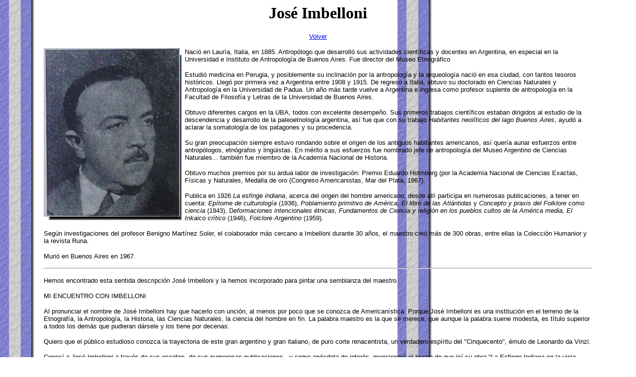

--- FILE ---
content_type: text/html
request_url: https://www.folkloredelnorte.com.ar/creadores/imbelloni.htm
body_size: 6135
content:
<!doctype html public "-//w3c//dtd html 4.0 transitional//en">
<html>
<head>
   <meta http-equiv="Content-Type" content="text/html; charset=iso-8859-1">
   <meta http-equiv="Content-Language" content="es">
   <meta name="Author" content="Eduardo José Ocaranza Zavalía - Nono Ocaranza">
   <meta name="description" content="Folklore Argentino: los intérpretes que difundieron y difunden el cancionero folklórico Argentino. Páginas oficiales y personales.">
   <meta name="keywords" content="folklore argentino, folclore argentino, interprete, intérprete, cancionero.">
   <meta name="GENERATOR" content="Microsoft FrontPage 5.0">
   <title>José Imbelloni</title>
</head>
<body bgcolor="#FFFFFF" background="../image3.gif">

<h1 align="center"><strong><span lang="es">José Imbelloni</span></strong></h1>

<p align="center"><font size="2" face="Arial"><a href="index.html">Volver</a></font></p>

<blockquote>
  <blockquote>
    <span lang="es"><font face="Arial" size="2">
    <img border="0" src="imbelloni.jpg" title="José Imbelloni" align="left" width="281" height="350">Nació en Lauría, Italia, en 
    1885. Antropólogo que desarrolló sus actividades científicas y docentes en 
    Argentina, en especial en la Universidad e Instituto de Antropología de 
    Buenos Aires. Fue director del Museo Etnográfico </font></span>
    <p><font face="Arial" size="2"><span lang="es-ar">Estudi</span><span lang="es">ó 
    medicina en Perugia, y posiblemente su inclinación por la antropología y la 
    arqueología nació en esa ciudad, con tantos tesoros históricos. Llegó por 
    primera vez a Argentina entre 1908 y 1915. De regreso a Italia, obtuvo su 
    doctorado en Ciencias Naturales y Antropología en la Universidad de Padua. 
    Un año más tarde vuelve a Argentina e ingresa como profesor suplente de 
    antropología en la Facultad de Filosofía y Letras de la Universidad de 
    Buenos Aires.</span></font></p>
    <p><span lang="es"><font face="Arial" size="2">Obtuvo diferentes cargos en 
    la UBA, todos con excelente desempeño. Sus primeros trabajos científicos 
    estaban dirigidos al estudio de la descendencia y desarrollo de la 
    paleoetnología argentina, así fue que con su trabajo <i>Habitantes 
    neolíticos del lago Buenos Aires</i>, ayudó a aclarar la somatología de los 
    patagones y su procedencia.</font></span></p>
    <p><span lang="es"><font face="Arial" size="2">Su gran preocupación siempre 
    estuvo rondando sobre el origen de los antiguos habitantes americanos, así 
    quería aunar esfuerzos entre antropólogos, etnógrafos y lingüistas. En 
    mérito a sus esfuerzos fue nombrado jefe de antropología del Museo Argentino 
    de Ciencias Naturales... también fue miembro de la Academia Nacional de 
    Historia.</font></span></p>
    <p><font face="Arial" size="2"><span lang="es">Obtuvo muchos premios por su 
    ardua labor de investigación: Premio Eduardo Holmberg (por la Academia 
    Nacional de Ciencias Exactas, Físicas y Naturales, Medalla de oro (Congreso 
    Americanistas, Mar del Plata, 1967).</span></font></p>
    <p><font face="Arial" size="2"><span lang="es">Publica en 1926 <i>La esfinge 
    indiana</i>, acerca del origen del hombre americano, desde allí participa en 
    numerosas publicaciones, a tener en cuenta: <i>Epítome de culturología</i> 
    (1936), </span> <i><span lang="es">Poblamiento primitivo de América, El libro de las Atlántidas</span></i><span lang="es"><span lang="es"> y <i>Concepto y praxis del 
    Folklore como ciencia</i> (1943)</span>, D</span><i><span lang="es">eformaciones 
    intencionales étnicas, Fundamentos de Ciencia y religión en los pueblos 
    cultos de la América media, El Inkaico crítico </i>(1946), <i>Folclore 
    Argentino</i></span><span lang="es"><span lang="es"> (1959)</span></span>.</font></p>
    <p><span lang="es"><font face="Arial" size="2">Según investigaciones del 
    profesor Benigno Martínez Soler, el colaborador más cercano a Imbelloni 
    durante 30 años, el maestro creó más de 300 obras, entre ellas la Colección 
    Humanior y la revista Runa.</font></span></p>
    <p><font face="Arial" size="2"><span lang="es-ar">Murió en Buenos Aires en 
    196</span><span lang="es">7</span><span lang="es-ar">.</span></font></p>
    <hr>
    <p><font face="Arial" size="2"><span lang="es">Hemos encontrado esta sentida 
    descripción José Imbelloni y la hemos incorporado para pintar una semblanza 
    del maestro.</span></font></p>
    <p><font face="Arial" size="2"><span lang="es-ar">MI ENCUENTRO CON IMBELLONI</span></font></p>
    <p><font face="Arial" size="2"><span lang="es-ar">Al pronunciar el nombre de 
    José Imbelloni hay que hacerlo con unción, al menos por poco que se conozca 
    de Americanística. Porque José Imbelloni es una institución en el terreno de 
    la Etnografía, la Antropología, la Historia, las Ciencias Naturales, la 
    ciencia del hombre en fin. La palabra maestro es la que se merece, que 
    aunque la palabra suene modesta, es título superior a todos los demás que 
    pudieran dársele y los tiene por decenas.</span></font></p>
    <p><font face="Arial" size="2"><span lang="es-ar">Quiero que el público 
    estudioso conozca la trayectoria de este gran argentino y gran italiano, de 
    puro corte renacentista, un verdadero espíritu del &quot;Cinquecento&quot;, émulo de 
    Leonardo da Vinzi.</span></font></p>
    <p><font face="Arial" size="2"><span lang="es-ar">Conocí a José Imbelloni a 
    través de sus escritos, de sus numerosas publicaciones , y como anécdota de 
    interés, mencionaré el hecho de que leí su obra &quot;La Esfinge Indiana en la 
    vieja ciudad incaica de Macchu Picchu, más allá del Cuzco, sentado sobre la 
    misteriosa piedra que sirviera de observatorio astronómico a los Incas, El 
    Intiguatana, viendo salir y ponerse el sol entre los jirones de nubes que 
    cubren las sempiternas cumbres de los Andes. Y viendo a mis pies la cinta de 
    plata del río Vilcanota, Urubamba o Río Sagrado de los Incas, serpenteando 
    allá abajo en el valle que recorriera Hyram Bingham cuando dio con este 
    Museo viviente del arte indígena peruano.<br>
    <br>
    Y leí &quot;La Esfinge Indiana&quot;, obra de polémica, al estilo del viejo maestro, a 
    quien hoy, con sus 81 años no ha menguado su espíritu a pesar de que su 
    cuerpo no quiere responder a los impulsos de su alma aún pletórica de ideas. 
    Pero tenemos un plazo en este mundo y el viejo maestro lucha hoy por superar 
    a la envoltura mortal que no basta para contener la magnitud de su 
    pensamiento.<br>
    <br>
    He participado en el XXXVII Congreso de Americanistas celebrado en Argentina 
    recientemente y lo primero que hice fue preguntar a mi llegada a Buenos 
    Aires por el insigne hombre de ciencia. Y lo hice a una gran panameña y una 
    gran científica también, vieja amiga mía, la Dra. Mercedes Luisa Vidal 
    Fraitts, profesora de Antropología radicada en Buenos Aires, añorando 
    siempre la tibieza del trópico y dispuesta siempre a poner el nombre de 
    Panamá en la cumbre. Para mí tenía el doble mérito la Dra. Vidal, de ser 
    panameña y además la última discípula del maestro Inbelloni, discípula 
    predilecta a la que considera más que todo como una hija, porque así es como 
    ella le ha cuidado y le ha mimado en sus quebrantos físicos.<br>
    <br>
    Fue la Dra. Vidal la que solicitó para mí una entrevista con Imbelloni, que 
    el anciano investigador concedió gentilmente. Así que, una de las frías 
    tardes bonaerenses de fines de invierno, bien pertrechado de bufanda y 
    guantes, me dirigí a la calle Superí nº 1485, residencia del hombre que ha 
    dado que hablar entre los científicos del mundo.<br>
    <br>
    Una casa sencilla pero acogedora, donde por una crujientes escaleras de 
    madera forradas de alfombras, llegué precedido por Mercedes Luisa a la 
    habitación donde Imbelloni me recibió recostado en sus almohadones rodeado 
    de libros, oyendo música en un viejo aparato de radio que bajó de volumen al 
    entrar nosotros. Estreché la mano, todavía firme del anciano que con voz 
    casi ininteligible me dirigió un saludo cordial. Pero no fue la voz ni la 
    dificultad para articular que su afección le produce lo que me llamó la 
    atención sino su mirada. Era suficiente para expresar su pensamiento. No le 
    hacía falta la palabra que fue cáustica para muchos durante sus 
    intervenciones en reuniones y Congresos, siempre para polemizar, discutir, 
    buscar la verdad, expurgar lo verdadero de lo falso, derribar ídolos 
    construídos sobre pedestales de barro, zaherir o defenderse de ataques de 
    celosos hombres de ciencia que a veces no se diferencian de las comadres de 
    barrio más que en la terminología, que no en el espíritu. No fue a su voz, 
    ni su cuerpo cargado con el peso de sus ochenta y un inviernos, sino fue su 
    mirada, penetrante, brillante, escrutador, lo que me llamó la atención.<br>
    <br>
    Confieso que sufrí un sobresalto al hablar con él. Creí que encontraría a un 
    hombre ya incapaz de oir, entender ni conversar, y me hallé con la propia 
    &quot;esfinge indiana&quot;, sentada en su cama de enfermo, tratando de penetrar en mi 
    pensamiento con mensajes telepáticos. Entre nosotros no hicieron falta 
    palabras. Sólo recuerdo que cuando la Dra. Vidal me presentó como un médico 
    antropólogo profesor de la Universidad Sta. María de la Antigua de Panamá, y 
    sobre todo hizo hincapié en lo de panameño, dijo Imbelloni con su voz 
    característica: -&quot;¿Panameño? Este es español, español de pura cepa&quot;. Y lo 
    dijo con toda su alma como un escopetazo. Este era Imbelloni. Para él no hay 
    más que lo que siente y va para fuera inmediatemente.<br>
    <br>
    Y yo le hablé al maestro. Le dije: &quot;Dr. Imbelloni, efectivamente soy español 
    por nacimiento y me siento muy orgulloso de ello y nadie podrá impedirlo, 
    pero también me siento muy orgulloso de que Panamá, uno de los países más 
    chiquitos de América, pero grande por toda la tradición que encierra, me 
    haya hecho el honor de adoptarme, como uno de sus hijos más modestos, y 
    puede creerme cuando le digo que quiero a esa pequeña franja de tierra 
    verde, muy verde, caliente, muy caliente, y húmeda, muy húmeda tanto que 
    parece que siempre está llorando, y a sus selvas, y a sus ríos que conozco 
    como la palma de la mano, y a sus gentes, lo mismo que quiero a esa tierra 
    que me vió nacer, a la tierra de mis padres, de mis abuelos, de todos mis 
    antepasados, a esa tierra todo fuego y sangre, a esa España eterna, madre de 
    América y forjadora de hombres y culturas, y donde ya mi hija mayor me ha 
    dado varios nietos&quot;.<br>
    <br>
    * &quot;No me extraña joven, dijo el maestro, que hable usted así, porque yo 
    siento lo mismo por esta tierra argentina y adoro sus pampas, sus 
    inmensidades, su variaciones de climas y sus gentes, lo mismo que el 
    campanile de Lauria de Basilicata que me vió nacer en la lejana Italia, y 
    las verdes campiñas y el vino de la tierra y el sol, y las azules aguas del 
    Mare Nostrum, porque mío es y es de Usted, es nuestro mar&quot;.<br>
    <br>
    Le hablé sobre como fui conociendo su ingente obra y seguido con interés 
    desde hacía años sus teorías sobre el poblamiento de América, la difusión de 
    las culturas, la formación de las etnias, sus trabajos sobre la escritura de 
    la Isla de Pascua, y aunque no me ha sido posible leer todas sus obras, que 
    pasan de 300 según la Bibliografía recopilada por otro de mis buenos amigos 
    argentinos, el Profesor Benigno Martínez Soler quien por más de 30 años ha 
    sido colaborador personal de Imbelloni, sí he podido conocer mucha de su 
    obra a través de la Colección Humanior, formidable recopilación 
    americanística creada por Imbelloni y la Revista &quot;Runa&quot;, que me han 
    permitido llegar al fondo de su pensamiento y su mensaje.<br>
    <br>
    Pero lo que más emocionó al maestro fué cuando Mercedes Luisa le dijo que yo 
    había leído su obra &quot;La esfinge indiana&quot; en Macchu Picchu, y que no había 
    querido abrir el libro más que allí, reservando mi vehemente deseo de 
    conocerla, sólo por el placer de darle el marco adecuado.<br>
    <br>
    La tarde caía con lentitud como lo hace en estas latitudes. Tras los vidrios 
    del ventanal de la habitación del maestro se sentía el frío viento batir con 
    fuerza y me vino a la mente la escena descrita por Cervantes en su 
    &quot;Quijote&quot;, cuando D. Alonso Quijano el Bueno, cansado de pelear con gigantes 
    y endriagos, llegó a su solariega mansión manchega a restañar sus viejas 
    heridas con el bálsamo de Fierabrás.<br>
    <br>
    No quisimos fatigar más a nuestro amigo, y con un fuerte abrazo y un apretón 
    de manos, sentí por última vez la mirada penetrante del sabio que me enviaba 
    su mensaje tratando de infiltrar en mí el secreto de su inmensa fuerza. Le 
    agradecí su intento y con una sonrisa entorné la puerta mientras la 
    escaleras crujían de nuevo al descender junto con Mercedes Luisa para 
    lanzarnos al tráfico de la inmensa ciudad de siete millones de habitantes.<br>
    <br>
    Pero entre los millares de luces brillantes de varios colores, yo sólo veía 
    una, una distinta a las demás, una distinta a todas ellas: la luz de una 
    inteligencia que se resiste a apagarse y que aún produce destellos tan 
    fuertes que son capaces de opacar a todas las demás.<br>
    <br>
    Hasta la vista maestro Imbelloni, que Dios le dé energía para vencer con su 
    espíritu a la materia y que algún día podamos recorrer los dos juntos el 
    Mare Nostrum y usted pueda ir mostrándome el camino de la Historia y 
    exponerme sus originales ideas mientras contemplamos el azul del cielo, 
    confundiéndose con el azul del mar, camino de la Esfinge, la Esfinge Indiana 
    con su enigma de eternidad.<br>
    <br>
    (Escribía yo estas líneas el 1 de diciembre de 1966. Hoy soy yo quien tiene 
    80 años que acabo de cumplir el día de Santa Rita cuando estoy pasando este 
    artículo con ordenador. Y en un lugar preferente de mi Biblioteca en MADRID, 
    frente a mí, está aún aquel viejo ejemplar de &quot;La Esfinge Indiana&quot;, el mismo 
    que leí sentado en el Intiguatana de Macchu Picchu, para recordarme a aquel 
    gran Etnólogo que fue D. José Imbelloni ).<br>
    <br>
    Museo de Antropología Médico-Forense Paleopatología y Criminalística<br>
    PROFESOR JOSÉ MANUEL REVERTE COMA<br>
&nbsp;</span></font></p>
    <p><span lang="es">Más datos: <b>www.biografiasyvidas.com</b> - <b>
    www.ucm.es</b></span></p>
  </blockquote>
</blockquote>
<p align="center"><font size="2" face="Arial"><a href="index.html">Volver</a></font></p>

</body>
</html>